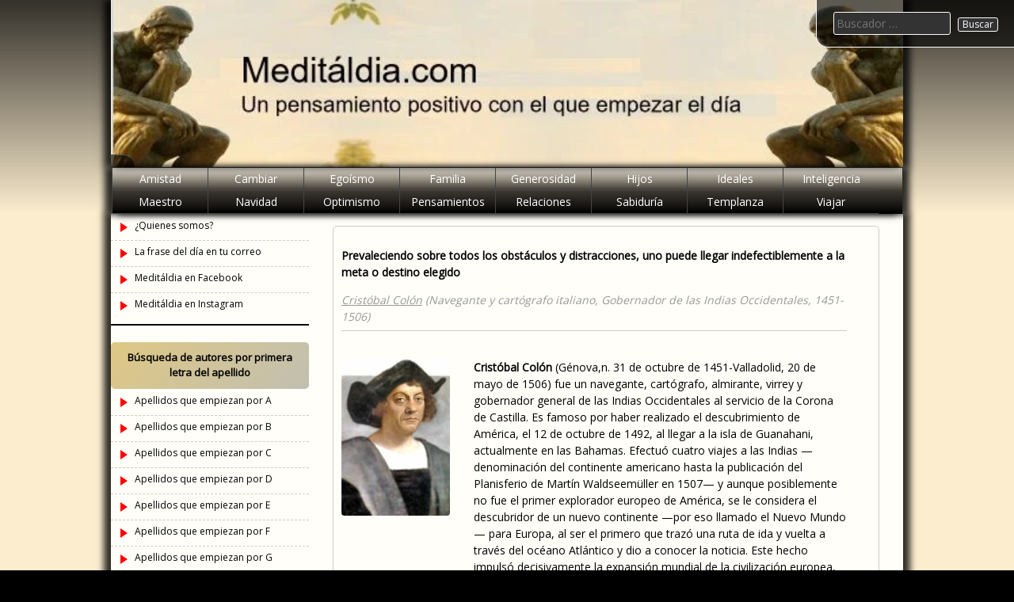

--- FILE ---
content_type: text/html; charset=UTF-8
request_url: https://meditaldia.com/77516-2/
body_size: 19070
content:

<!DOCTYPE html>
<html lang="es">
    <head>
        <meta charset="UTF-8">
        <meta name="viewport" content="width=device-width, initial-scale=1">
        <link rel="profile" href="http://gmpg.org/xfn/11">
        <link rel="pingback" href="https://meditaldia.com/xmlrpc.php">
        <!--[if lt IE 9]>
        <script src="https://meditaldia.com/wp-content/themes/uu-2014/js/html5.js"></script>
        <![endif]-->
        <title>Meditáldia</title>
<meta name='robots' content='max-image-preview:large' />
<link rel='dns-prefetch' href='//fonts.googleapis.com' />
<link rel="alternate" type="application/rss+xml" title="Meditáldia &raquo; Feed" href="https://meditaldia.com/feed/" />
<link rel="alternate" type="application/rss+xml" title="Meditáldia &raquo; Feed de los comentarios" href="https://meditaldia.com/comments/feed/" />
<link rel="alternate" title="oEmbed (JSON)" type="application/json+oembed" href="https://meditaldia.com/wp-json/oembed/1.0/embed?url=https%3A%2F%2Fmeditaldia.com%2F77516-2%2F" />
<link rel="alternate" title="oEmbed (XML)" type="text/xml+oembed" href="https://meditaldia.com/wp-json/oembed/1.0/embed?url=https%3A%2F%2Fmeditaldia.com%2F77516-2%2F&#038;format=xml" />
		<!-- This site uses the Google Analytics by ExactMetrics plugin v8.11.1 - Using Analytics tracking - https://www.exactmetrics.com/ -->
							<script src="//www.googletagmanager.com/gtag/js?id=G-GL0TDR0VM2"  data-cfasync="false" data-wpfc-render="false" type="text/javascript" async></script>
			<script data-cfasync="false" data-wpfc-render="false" type="text/javascript">
				var em_version = '8.11.1';
				var em_track_user = true;
				var em_no_track_reason = '';
								var ExactMetricsDefaultLocations = {"page_location":"https:\/\/meditaldia.com\/77516-2\/"};
								if ( typeof ExactMetricsPrivacyGuardFilter === 'function' ) {
					var ExactMetricsLocations = (typeof ExactMetricsExcludeQuery === 'object') ? ExactMetricsPrivacyGuardFilter( ExactMetricsExcludeQuery ) : ExactMetricsPrivacyGuardFilter( ExactMetricsDefaultLocations );
				} else {
					var ExactMetricsLocations = (typeof ExactMetricsExcludeQuery === 'object') ? ExactMetricsExcludeQuery : ExactMetricsDefaultLocations;
				}

								var disableStrs = [
										'ga-disable-G-GL0TDR0VM2',
									];

				/* Function to detect opted out users */
				function __gtagTrackerIsOptedOut() {
					for (var index = 0; index < disableStrs.length; index++) {
						if (document.cookie.indexOf(disableStrs[index] + '=true') > -1) {
							return true;
						}
					}

					return false;
				}

				/* Disable tracking if the opt-out cookie exists. */
				if (__gtagTrackerIsOptedOut()) {
					for (var index = 0; index < disableStrs.length; index++) {
						window[disableStrs[index]] = true;
					}
				}

				/* Opt-out function */
				function __gtagTrackerOptout() {
					for (var index = 0; index < disableStrs.length; index++) {
						document.cookie = disableStrs[index] + '=true; expires=Thu, 31 Dec 2099 23:59:59 UTC; path=/';
						window[disableStrs[index]] = true;
					}
				}

				if ('undefined' === typeof gaOptout) {
					function gaOptout() {
						__gtagTrackerOptout();
					}
				}
								window.dataLayer = window.dataLayer || [];

				window.ExactMetricsDualTracker = {
					helpers: {},
					trackers: {},
				};
				if (em_track_user) {
					function __gtagDataLayer() {
						dataLayer.push(arguments);
					}

					function __gtagTracker(type, name, parameters) {
						if (!parameters) {
							parameters = {};
						}

						if (parameters.send_to) {
							__gtagDataLayer.apply(null, arguments);
							return;
						}

						if (type === 'event') {
														parameters.send_to = exactmetrics_frontend.v4_id;
							var hookName = name;
							if (typeof parameters['event_category'] !== 'undefined') {
								hookName = parameters['event_category'] + ':' + name;
							}

							if (typeof ExactMetricsDualTracker.trackers[hookName] !== 'undefined') {
								ExactMetricsDualTracker.trackers[hookName](parameters);
							} else {
								__gtagDataLayer('event', name, parameters);
							}
							
						} else {
							__gtagDataLayer.apply(null, arguments);
						}
					}

					__gtagTracker('js', new Date());
					__gtagTracker('set', {
						'developer_id.dNDMyYj': true,
											});
					if ( ExactMetricsLocations.page_location ) {
						__gtagTracker('set', ExactMetricsLocations);
					}
										__gtagTracker('config', 'G-GL0TDR0VM2', {"forceSSL":"true"} );
										window.gtag = __gtagTracker;										(function () {
						/* https://developers.google.com/analytics/devguides/collection/analyticsjs/ */
						/* ga and __gaTracker compatibility shim. */
						var noopfn = function () {
							return null;
						};
						var newtracker = function () {
							return new Tracker();
						};
						var Tracker = function () {
							return null;
						};
						var p = Tracker.prototype;
						p.get = noopfn;
						p.set = noopfn;
						p.send = function () {
							var args = Array.prototype.slice.call(arguments);
							args.unshift('send');
							__gaTracker.apply(null, args);
						};
						var __gaTracker = function () {
							var len = arguments.length;
							if (len === 0) {
								return;
							}
							var f = arguments[len - 1];
							if (typeof f !== 'object' || f === null || typeof f.hitCallback !== 'function') {
								if ('send' === arguments[0]) {
									var hitConverted, hitObject = false, action;
									if ('event' === arguments[1]) {
										if ('undefined' !== typeof arguments[3]) {
											hitObject = {
												'eventAction': arguments[3],
												'eventCategory': arguments[2],
												'eventLabel': arguments[4],
												'value': arguments[5] ? arguments[5] : 1,
											}
										}
									}
									if ('pageview' === arguments[1]) {
										if ('undefined' !== typeof arguments[2]) {
											hitObject = {
												'eventAction': 'page_view',
												'page_path': arguments[2],
											}
										}
									}
									if (typeof arguments[2] === 'object') {
										hitObject = arguments[2];
									}
									if (typeof arguments[5] === 'object') {
										Object.assign(hitObject, arguments[5]);
									}
									if ('undefined' !== typeof arguments[1].hitType) {
										hitObject = arguments[1];
										if ('pageview' === hitObject.hitType) {
											hitObject.eventAction = 'page_view';
										}
									}
									if (hitObject) {
										action = 'timing' === arguments[1].hitType ? 'timing_complete' : hitObject.eventAction;
										hitConverted = mapArgs(hitObject);
										__gtagTracker('event', action, hitConverted);
									}
								}
								return;
							}

							function mapArgs(args) {
								var arg, hit = {};
								var gaMap = {
									'eventCategory': 'event_category',
									'eventAction': 'event_action',
									'eventLabel': 'event_label',
									'eventValue': 'event_value',
									'nonInteraction': 'non_interaction',
									'timingCategory': 'event_category',
									'timingVar': 'name',
									'timingValue': 'value',
									'timingLabel': 'event_label',
									'page': 'page_path',
									'location': 'page_location',
									'title': 'page_title',
									'referrer' : 'page_referrer',
								};
								for (arg in args) {
																		if (!(!args.hasOwnProperty(arg) || !gaMap.hasOwnProperty(arg))) {
										hit[gaMap[arg]] = args[arg];
									} else {
										hit[arg] = args[arg];
									}
								}
								return hit;
							}

							try {
								f.hitCallback();
							} catch (ex) {
							}
						};
						__gaTracker.create = newtracker;
						__gaTracker.getByName = newtracker;
						__gaTracker.getAll = function () {
							return [];
						};
						__gaTracker.remove = noopfn;
						__gaTracker.loaded = true;
						window['__gaTracker'] = __gaTracker;
					})();
									} else {
										console.log("");
					(function () {
						function __gtagTracker() {
							return null;
						}

						window['__gtagTracker'] = __gtagTracker;
						window['gtag'] = __gtagTracker;
					})();
									}
			</script>
							<!-- / Google Analytics by ExactMetrics -->
		<style id='wp-img-auto-sizes-contain-inline-css' type='text/css'>
img:is([sizes=auto i],[sizes^="auto," i]){contain-intrinsic-size:3000px 1500px}
/*# sourceURL=wp-img-auto-sizes-contain-inline-css */
</style>
<style id='wp-emoji-styles-inline-css' type='text/css'>

	img.wp-smiley, img.emoji {
		display: inline !important;
		border: none !important;
		box-shadow: none !important;
		height: 1em !important;
		width: 1em !important;
		margin: 0 0.07em !important;
		vertical-align: -0.1em !important;
		background: none !important;
		padding: 0 !important;
	}
/*# sourceURL=wp-emoji-styles-inline-css */
</style>
<style id='wp-block-library-inline-css' type='text/css'>
:root{--wp-block-synced-color:#7a00df;--wp-block-synced-color--rgb:122,0,223;--wp-bound-block-color:var(--wp-block-synced-color);--wp-editor-canvas-background:#ddd;--wp-admin-theme-color:#007cba;--wp-admin-theme-color--rgb:0,124,186;--wp-admin-theme-color-darker-10:#006ba1;--wp-admin-theme-color-darker-10--rgb:0,107,160.5;--wp-admin-theme-color-darker-20:#005a87;--wp-admin-theme-color-darker-20--rgb:0,90,135;--wp-admin-border-width-focus:2px}@media (min-resolution:192dpi){:root{--wp-admin-border-width-focus:1.5px}}.wp-element-button{cursor:pointer}:root .has-very-light-gray-background-color{background-color:#eee}:root .has-very-dark-gray-background-color{background-color:#313131}:root .has-very-light-gray-color{color:#eee}:root .has-very-dark-gray-color{color:#313131}:root .has-vivid-green-cyan-to-vivid-cyan-blue-gradient-background{background:linear-gradient(135deg,#00d084,#0693e3)}:root .has-purple-crush-gradient-background{background:linear-gradient(135deg,#34e2e4,#4721fb 50%,#ab1dfe)}:root .has-hazy-dawn-gradient-background{background:linear-gradient(135deg,#faaca8,#dad0ec)}:root .has-subdued-olive-gradient-background{background:linear-gradient(135deg,#fafae1,#67a671)}:root .has-atomic-cream-gradient-background{background:linear-gradient(135deg,#fdd79a,#004a59)}:root .has-nightshade-gradient-background{background:linear-gradient(135deg,#330968,#31cdcf)}:root .has-midnight-gradient-background{background:linear-gradient(135deg,#020381,#2874fc)}:root{--wp--preset--font-size--normal:16px;--wp--preset--font-size--huge:42px}.has-regular-font-size{font-size:1em}.has-larger-font-size{font-size:2.625em}.has-normal-font-size{font-size:var(--wp--preset--font-size--normal)}.has-huge-font-size{font-size:var(--wp--preset--font-size--huge)}.has-text-align-center{text-align:center}.has-text-align-left{text-align:left}.has-text-align-right{text-align:right}.has-fit-text{white-space:nowrap!important}#end-resizable-editor-section{display:none}.aligncenter{clear:both}.items-justified-left{justify-content:flex-start}.items-justified-center{justify-content:center}.items-justified-right{justify-content:flex-end}.items-justified-space-between{justify-content:space-between}.screen-reader-text{border:0;clip-path:inset(50%);height:1px;margin:-1px;overflow:hidden;padding:0;position:absolute;width:1px;word-wrap:normal!important}.screen-reader-text:focus{background-color:#ddd;clip-path:none;color:#444;display:block;font-size:1em;height:auto;left:5px;line-height:normal;padding:15px 23px 14px;text-decoration:none;top:5px;width:auto;z-index:100000}html :where(.has-border-color){border-style:solid}html :where([style*=border-top-color]){border-top-style:solid}html :where([style*=border-right-color]){border-right-style:solid}html :where([style*=border-bottom-color]){border-bottom-style:solid}html :where([style*=border-left-color]){border-left-style:solid}html :where([style*=border-width]){border-style:solid}html :where([style*=border-top-width]){border-top-style:solid}html :where([style*=border-right-width]){border-right-style:solid}html :where([style*=border-bottom-width]){border-bottom-style:solid}html :where([style*=border-left-width]){border-left-style:solid}html :where(img[class*=wp-image-]){height:auto;max-width:100%}:where(figure){margin:0 0 1em}html :where(.is-position-sticky){--wp-admin--admin-bar--position-offset:var(--wp-admin--admin-bar--height,0px)}@media screen and (max-width:600px){html :where(.is-position-sticky){--wp-admin--admin-bar--position-offset:0px}}

/*# sourceURL=wp-block-library-inline-css */
</style><style id='wp-block-button-inline-css' type='text/css'>
.wp-block-button__link{align-content:center;box-sizing:border-box;cursor:pointer;display:inline-block;height:100%;text-align:center;word-break:break-word}.wp-block-button__link.aligncenter{text-align:center}.wp-block-button__link.alignright{text-align:right}:where(.wp-block-button__link){border-radius:9999px;box-shadow:none;padding:calc(.667em + 2px) calc(1.333em + 2px);text-decoration:none}.wp-block-button[style*=text-decoration] .wp-block-button__link{text-decoration:inherit}.wp-block-buttons>.wp-block-button.has-custom-width{max-width:none}.wp-block-buttons>.wp-block-button.has-custom-width .wp-block-button__link{width:100%}.wp-block-buttons>.wp-block-button.has-custom-font-size .wp-block-button__link{font-size:inherit}.wp-block-buttons>.wp-block-button.wp-block-button__width-25{width:calc(25% - var(--wp--style--block-gap, .5em)*.75)}.wp-block-buttons>.wp-block-button.wp-block-button__width-50{width:calc(50% - var(--wp--style--block-gap, .5em)*.5)}.wp-block-buttons>.wp-block-button.wp-block-button__width-75{width:calc(75% - var(--wp--style--block-gap, .5em)*.25)}.wp-block-buttons>.wp-block-button.wp-block-button__width-100{flex-basis:100%;width:100%}.wp-block-buttons.is-vertical>.wp-block-button.wp-block-button__width-25{width:25%}.wp-block-buttons.is-vertical>.wp-block-button.wp-block-button__width-50{width:50%}.wp-block-buttons.is-vertical>.wp-block-button.wp-block-button__width-75{width:75%}.wp-block-button.is-style-squared,.wp-block-button__link.wp-block-button.is-style-squared{border-radius:0}.wp-block-button.no-border-radius,.wp-block-button__link.no-border-radius{border-radius:0!important}:root :where(.wp-block-button .wp-block-button__link.is-style-outline),:root :where(.wp-block-button.is-style-outline>.wp-block-button__link){border:2px solid;padding:.667em 1.333em}:root :where(.wp-block-button .wp-block-button__link.is-style-outline:not(.has-text-color)),:root :where(.wp-block-button.is-style-outline>.wp-block-button__link:not(.has-text-color)){color:currentColor}:root :where(.wp-block-button .wp-block-button__link.is-style-outline:not(.has-background)),:root :where(.wp-block-button.is-style-outline>.wp-block-button__link:not(.has-background)){background-color:initial;background-image:none}
/*# sourceURL=https://meditaldia.com/wp-includes/blocks/button/style.min.css */
</style>
<style id='wp-block-buttons-inline-css' type='text/css'>
.wp-block-buttons{box-sizing:border-box}.wp-block-buttons.is-vertical{flex-direction:column}.wp-block-buttons.is-vertical>.wp-block-button:last-child{margin-bottom:0}.wp-block-buttons>.wp-block-button{display:inline-block;margin:0}.wp-block-buttons.is-content-justification-left{justify-content:flex-start}.wp-block-buttons.is-content-justification-left.is-vertical{align-items:flex-start}.wp-block-buttons.is-content-justification-center{justify-content:center}.wp-block-buttons.is-content-justification-center.is-vertical{align-items:center}.wp-block-buttons.is-content-justification-right{justify-content:flex-end}.wp-block-buttons.is-content-justification-right.is-vertical{align-items:flex-end}.wp-block-buttons.is-content-justification-space-between{justify-content:space-between}.wp-block-buttons.aligncenter{text-align:center}.wp-block-buttons:not(.is-content-justification-space-between,.is-content-justification-right,.is-content-justification-left,.is-content-justification-center) .wp-block-button.aligncenter{margin-left:auto;margin-right:auto;width:100%}.wp-block-buttons[style*=text-decoration] .wp-block-button,.wp-block-buttons[style*=text-decoration] .wp-block-button__link{text-decoration:inherit}.wp-block-buttons.has-custom-font-size .wp-block-button__link{font-size:inherit}.wp-block-buttons .wp-block-button__link{width:100%}.wp-block-button.aligncenter{text-align:center}
/*# sourceURL=https://meditaldia.com/wp-includes/blocks/buttons/style.min.css */
</style>
<style id='wp-block-columns-inline-css' type='text/css'>
.wp-block-columns{box-sizing:border-box;display:flex;flex-wrap:wrap!important}@media (min-width:782px){.wp-block-columns{flex-wrap:nowrap!important}}.wp-block-columns{align-items:normal!important}.wp-block-columns.are-vertically-aligned-top{align-items:flex-start}.wp-block-columns.are-vertically-aligned-center{align-items:center}.wp-block-columns.are-vertically-aligned-bottom{align-items:flex-end}@media (max-width:781px){.wp-block-columns:not(.is-not-stacked-on-mobile)>.wp-block-column{flex-basis:100%!important}}@media (min-width:782px){.wp-block-columns:not(.is-not-stacked-on-mobile)>.wp-block-column{flex-basis:0;flex-grow:1}.wp-block-columns:not(.is-not-stacked-on-mobile)>.wp-block-column[style*=flex-basis]{flex-grow:0}}.wp-block-columns.is-not-stacked-on-mobile{flex-wrap:nowrap!important}.wp-block-columns.is-not-stacked-on-mobile>.wp-block-column{flex-basis:0;flex-grow:1}.wp-block-columns.is-not-stacked-on-mobile>.wp-block-column[style*=flex-basis]{flex-grow:0}:where(.wp-block-columns){margin-bottom:1.75em}:where(.wp-block-columns.has-background){padding:1.25em 2.375em}.wp-block-column{flex-grow:1;min-width:0;overflow-wrap:break-word;word-break:break-word}.wp-block-column.is-vertically-aligned-top{align-self:flex-start}.wp-block-column.is-vertically-aligned-center{align-self:center}.wp-block-column.is-vertically-aligned-bottom{align-self:flex-end}.wp-block-column.is-vertically-aligned-stretch{align-self:stretch}.wp-block-column.is-vertically-aligned-bottom,.wp-block-column.is-vertically-aligned-center,.wp-block-column.is-vertically-aligned-top{width:100%}
/*# sourceURL=https://meditaldia.com/wp-includes/blocks/columns/style.min.css */
</style>
<style id='wp-block-paragraph-inline-css' type='text/css'>
.is-small-text{font-size:.875em}.is-regular-text{font-size:1em}.is-large-text{font-size:2.25em}.is-larger-text{font-size:3em}.has-drop-cap:not(:focus):first-letter{float:left;font-size:8.4em;font-style:normal;font-weight:100;line-height:.68;margin:.05em .1em 0 0;text-transform:uppercase}body.rtl .has-drop-cap:not(:focus):first-letter{float:none;margin-left:.1em}p.has-drop-cap.has-background{overflow:hidden}:root :where(p.has-background){padding:1.25em 2.375em}:where(p.has-text-color:not(.has-link-color)) a{color:inherit}p.has-text-align-left[style*="writing-mode:vertical-lr"],p.has-text-align-right[style*="writing-mode:vertical-rl"]{rotate:180deg}
/*# sourceURL=https://meditaldia.com/wp-includes/blocks/paragraph/style.min.css */
</style>
<style id='wp-block-separator-inline-css' type='text/css'>
@charset "UTF-8";.wp-block-separator{border:none;border-top:2px solid}:root :where(.wp-block-separator.is-style-dots){height:auto;line-height:1;text-align:center}:root :where(.wp-block-separator.is-style-dots):before{color:currentColor;content:"···";font-family:serif;font-size:1.5em;letter-spacing:2em;padding-left:2em}.wp-block-separator.is-style-dots{background:none!important;border:none!important}
/*# sourceURL=https://meditaldia.com/wp-includes/blocks/separator/style.min.css */
</style>
<style id='global-styles-inline-css' type='text/css'>
:root{--wp--preset--aspect-ratio--square: 1;--wp--preset--aspect-ratio--4-3: 4/3;--wp--preset--aspect-ratio--3-4: 3/4;--wp--preset--aspect-ratio--3-2: 3/2;--wp--preset--aspect-ratio--2-3: 2/3;--wp--preset--aspect-ratio--16-9: 16/9;--wp--preset--aspect-ratio--9-16: 9/16;--wp--preset--color--black: #000000;--wp--preset--color--cyan-bluish-gray: #abb8c3;--wp--preset--color--white: #ffffff;--wp--preset--color--pale-pink: #f78da7;--wp--preset--color--vivid-red: #cf2e2e;--wp--preset--color--luminous-vivid-orange: #ff6900;--wp--preset--color--luminous-vivid-amber: #fcb900;--wp--preset--color--light-green-cyan: #7bdcb5;--wp--preset--color--vivid-green-cyan: #00d084;--wp--preset--color--pale-cyan-blue: #8ed1fc;--wp--preset--color--vivid-cyan-blue: #0693e3;--wp--preset--color--vivid-purple: #9b51e0;--wp--preset--gradient--vivid-cyan-blue-to-vivid-purple: linear-gradient(135deg,rgb(6,147,227) 0%,rgb(155,81,224) 100%);--wp--preset--gradient--light-green-cyan-to-vivid-green-cyan: linear-gradient(135deg,rgb(122,220,180) 0%,rgb(0,208,130) 100%);--wp--preset--gradient--luminous-vivid-amber-to-luminous-vivid-orange: linear-gradient(135deg,rgb(252,185,0) 0%,rgb(255,105,0) 100%);--wp--preset--gradient--luminous-vivid-orange-to-vivid-red: linear-gradient(135deg,rgb(255,105,0) 0%,rgb(207,46,46) 100%);--wp--preset--gradient--very-light-gray-to-cyan-bluish-gray: linear-gradient(135deg,rgb(238,238,238) 0%,rgb(169,184,195) 100%);--wp--preset--gradient--cool-to-warm-spectrum: linear-gradient(135deg,rgb(74,234,220) 0%,rgb(151,120,209) 20%,rgb(207,42,186) 40%,rgb(238,44,130) 60%,rgb(251,105,98) 80%,rgb(254,248,76) 100%);--wp--preset--gradient--blush-light-purple: linear-gradient(135deg,rgb(255,206,236) 0%,rgb(152,150,240) 100%);--wp--preset--gradient--blush-bordeaux: linear-gradient(135deg,rgb(254,205,165) 0%,rgb(254,45,45) 50%,rgb(107,0,62) 100%);--wp--preset--gradient--luminous-dusk: linear-gradient(135deg,rgb(255,203,112) 0%,rgb(199,81,192) 50%,rgb(65,88,208) 100%);--wp--preset--gradient--pale-ocean: linear-gradient(135deg,rgb(255,245,203) 0%,rgb(182,227,212) 50%,rgb(51,167,181) 100%);--wp--preset--gradient--electric-grass: linear-gradient(135deg,rgb(202,248,128) 0%,rgb(113,206,126) 100%);--wp--preset--gradient--midnight: linear-gradient(135deg,rgb(2,3,129) 0%,rgb(40,116,252) 100%);--wp--preset--font-size--small: 13px;--wp--preset--font-size--medium: 20px;--wp--preset--font-size--large: 36px;--wp--preset--font-size--x-large: 42px;--wp--preset--spacing--20: 0.44rem;--wp--preset--spacing--30: 0.67rem;--wp--preset--spacing--40: 1rem;--wp--preset--spacing--50: 1.5rem;--wp--preset--spacing--60: 2.25rem;--wp--preset--spacing--70: 3.38rem;--wp--preset--spacing--80: 5.06rem;--wp--preset--shadow--natural: 6px 6px 9px rgba(0, 0, 0, 0.2);--wp--preset--shadow--deep: 12px 12px 50px rgba(0, 0, 0, 0.4);--wp--preset--shadow--sharp: 6px 6px 0px rgba(0, 0, 0, 0.2);--wp--preset--shadow--outlined: 6px 6px 0px -3px rgb(255, 255, 255), 6px 6px rgb(0, 0, 0);--wp--preset--shadow--crisp: 6px 6px 0px rgb(0, 0, 0);}:where(.is-layout-flex){gap: 0.5em;}:where(.is-layout-grid){gap: 0.5em;}body .is-layout-flex{display: flex;}.is-layout-flex{flex-wrap: wrap;align-items: center;}.is-layout-flex > :is(*, div){margin: 0;}body .is-layout-grid{display: grid;}.is-layout-grid > :is(*, div){margin: 0;}:where(.wp-block-columns.is-layout-flex){gap: 2em;}:where(.wp-block-columns.is-layout-grid){gap: 2em;}:where(.wp-block-post-template.is-layout-flex){gap: 1.25em;}:where(.wp-block-post-template.is-layout-grid){gap: 1.25em;}.has-black-color{color: var(--wp--preset--color--black) !important;}.has-cyan-bluish-gray-color{color: var(--wp--preset--color--cyan-bluish-gray) !important;}.has-white-color{color: var(--wp--preset--color--white) !important;}.has-pale-pink-color{color: var(--wp--preset--color--pale-pink) !important;}.has-vivid-red-color{color: var(--wp--preset--color--vivid-red) !important;}.has-luminous-vivid-orange-color{color: var(--wp--preset--color--luminous-vivid-orange) !important;}.has-luminous-vivid-amber-color{color: var(--wp--preset--color--luminous-vivid-amber) !important;}.has-light-green-cyan-color{color: var(--wp--preset--color--light-green-cyan) !important;}.has-vivid-green-cyan-color{color: var(--wp--preset--color--vivid-green-cyan) !important;}.has-pale-cyan-blue-color{color: var(--wp--preset--color--pale-cyan-blue) !important;}.has-vivid-cyan-blue-color{color: var(--wp--preset--color--vivid-cyan-blue) !important;}.has-vivid-purple-color{color: var(--wp--preset--color--vivid-purple) !important;}.has-black-background-color{background-color: var(--wp--preset--color--black) !important;}.has-cyan-bluish-gray-background-color{background-color: var(--wp--preset--color--cyan-bluish-gray) !important;}.has-white-background-color{background-color: var(--wp--preset--color--white) !important;}.has-pale-pink-background-color{background-color: var(--wp--preset--color--pale-pink) !important;}.has-vivid-red-background-color{background-color: var(--wp--preset--color--vivid-red) !important;}.has-luminous-vivid-orange-background-color{background-color: var(--wp--preset--color--luminous-vivid-orange) !important;}.has-luminous-vivid-amber-background-color{background-color: var(--wp--preset--color--luminous-vivid-amber) !important;}.has-light-green-cyan-background-color{background-color: var(--wp--preset--color--light-green-cyan) !important;}.has-vivid-green-cyan-background-color{background-color: var(--wp--preset--color--vivid-green-cyan) !important;}.has-pale-cyan-blue-background-color{background-color: var(--wp--preset--color--pale-cyan-blue) !important;}.has-vivid-cyan-blue-background-color{background-color: var(--wp--preset--color--vivid-cyan-blue) !important;}.has-vivid-purple-background-color{background-color: var(--wp--preset--color--vivid-purple) !important;}.has-black-border-color{border-color: var(--wp--preset--color--black) !important;}.has-cyan-bluish-gray-border-color{border-color: var(--wp--preset--color--cyan-bluish-gray) !important;}.has-white-border-color{border-color: var(--wp--preset--color--white) !important;}.has-pale-pink-border-color{border-color: var(--wp--preset--color--pale-pink) !important;}.has-vivid-red-border-color{border-color: var(--wp--preset--color--vivid-red) !important;}.has-luminous-vivid-orange-border-color{border-color: var(--wp--preset--color--luminous-vivid-orange) !important;}.has-luminous-vivid-amber-border-color{border-color: var(--wp--preset--color--luminous-vivid-amber) !important;}.has-light-green-cyan-border-color{border-color: var(--wp--preset--color--light-green-cyan) !important;}.has-vivid-green-cyan-border-color{border-color: var(--wp--preset--color--vivid-green-cyan) !important;}.has-pale-cyan-blue-border-color{border-color: var(--wp--preset--color--pale-cyan-blue) !important;}.has-vivid-cyan-blue-border-color{border-color: var(--wp--preset--color--vivid-cyan-blue) !important;}.has-vivid-purple-border-color{border-color: var(--wp--preset--color--vivid-purple) !important;}.has-vivid-cyan-blue-to-vivid-purple-gradient-background{background: var(--wp--preset--gradient--vivid-cyan-blue-to-vivid-purple) !important;}.has-light-green-cyan-to-vivid-green-cyan-gradient-background{background: var(--wp--preset--gradient--light-green-cyan-to-vivid-green-cyan) !important;}.has-luminous-vivid-amber-to-luminous-vivid-orange-gradient-background{background: var(--wp--preset--gradient--luminous-vivid-amber-to-luminous-vivid-orange) !important;}.has-luminous-vivid-orange-to-vivid-red-gradient-background{background: var(--wp--preset--gradient--luminous-vivid-orange-to-vivid-red) !important;}.has-very-light-gray-to-cyan-bluish-gray-gradient-background{background: var(--wp--preset--gradient--very-light-gray-to-cyan-bluish-gray) !important;}.has-cool-to-warm-spectrum-gradient-background{background: var(--wp--preset--gradient--cool-to-warm-spectrum) !important;}.has-blush-light-purple-gradient-background{background: var(--wp--preset--gradient--blush-light-purple) !important;}.has-blush-bordeaux-gradient-background{background: var(--wp--preset--gradient--blush-bordeaux) !important;}.has-luminous-dusk-gradient-background{background: var(--wp--preset--gradient--luminous-dusk) !important;}.has-pale-ocean-gradient-background{background: var(--wp--preset--gradient--pale-ocean) !important;}.has-electric-grass-gradient-background{background: var(--wp--preset--gradient--electric-grass) !important;}.has-midnight-gradient-background{background: var(--wp--preset--gradient--midnight) !important;}.has-small-font-size{font-size: var(--wp--preset--font-size--small) !important;}.has-medium-font-size{font-size: var(--wp--preset--font-size--medium) !important;}.has-large-font-size{font-size: var(--wp--preset--font-size--large) !important;}.has-x-large-font-size{font-size: var(--wp--preset--font-size--x-large) !important;}
:where(.wp-block-columns.is-layout-flex){gap: 2em;}:where(.wp-block-columns.is-layout-grid){gap: 2em;}
/*# sourceURL=global-styles-inline-css */
</style>
<style id='core-block-supports-inline-css' type='text/css'>
.wp-container-core-buttons-is-layout-16018d1d{justify-content:center;}.wp-container-core-columns-is-layout-9d6595d7{flex-wrap:nowrap;}
/*# sourceURL=core-block-supports-inline-css */
</style>

<style id='classic-theme-styles-inline-css' type='text/css'>
/*! This file is auto-generated */
.wp-block-button__link{color:#fff;background-color:#32373c;border-radius:9999px;box-shadow:none;text-decoration:none;padding:calc(.667em + 2px) calc(1.333em + 2px);font-size:1.125em}.wp-block-file__button{background:#32373c;color:#fff;text-decoration:none}
/*# sourceURL=/wp-includes/css/classic-themes.min.css */
</style>
<link rel='stylesheet' id='uu2014-google-fonts-style-css' href='//fonts.googleapis.com/css?family=Open+Sans' type='text/css' media='all' />
<link rel='stylesheet' id='dashicons-css' href='https://meditaldia.com/wp-includes/css/dashicons.min.css?ver=6.9' type='text/css' media='all' />
<link rel='stylesheet' id='uu2014-style-css' href='https://meditaldia.com/wp-content/themes/uu-2014/style.css?ver=20150115' type='text/css' media='all' />
<link rel='stylesheet' id='js_composer_front-css' href='https://meditaldia.com/wp-content/plugins/js_composer/assets/css/js_composer.min.css?ver=8.7.2' type='text/css' media='all' />
<script type="text/javascript" src="https://meditaldia.com/wp-content/plugins/google-analytics-dashboard-for-wp/assets/js/frontend-gtag.min.js?ver=8.11.1" id="exactmetrics-frontend-script-js" async="async" data-wp-strategy="async"></script>
<script data-cfasync="false" data-wpfc-render="false" type="text/javascript" id='exactmetrics-frontend-script-js-extra'>/* <![CDATA[ */
var exactmetrics_frontend = {"js_events_tracking":"true","download_extensions":"zip,mp3,mpeg,pdf,docx,pptx,xlsx,rar","inbound_paths":"[{\"path\":\"\\\/go\\\/\",\"label\":\"affiliate\"},{\"path\":\"\\\/recommend\\\/\",\"label\":\"affiliate\"}]","home_url":"https:\/\/meditaldia.com","hash_tracking":"false","v4_id":"G-GL0TDR0VM2"};/* ]]> */
</script>
<script type="text/javascript" src="https://meditaldia.com/wp-includes/js/dist/hooks.min.js?ver=dd5603f07f9220ed27f1" id="wp-hooks-js"></script>
<script type="text/javascript" id="say-what-js-js-extra">
/* <![CDATA[ */
var say_what_data = {"replacements":{"uu2014|Categoria|":"Autor","uu2014|Categorias|":"Autores"}};
//# sourceURL=say-what-js-js-extra
/* ]]> */
</script>
<script type="text/javascript" src="https://meditaldia.com/wp-content/plugins/say-what/assets/build/frontend.js?ver=fd31684c45e4d85aeb4e" id="say-what-js-js"></script>
<script type="text/javascript" src="https://meditaldia.com/wp-includes/js/jquery/jquery.min.js?ver=3.7.1" id="jquery-core-js"></script>
<script type="text/javascript" src="https://meditaldia.com/wp-includes/js/jquery/jquery-migrate.min.js?ver=3.4.1" id="jquery-migrate-js"></script>
<script></script><link rel="https://api.w.org/" href="https://meditaldia.com/wp-json/" /><link rel="alternate" title="JSON" type="application/json" href="https://meditaldia.com/wp-json/wp/v2/posts/77516" /><link rel="EditURI" type="application/rsd+xml" title="RSD" href="https://meditaldia.com/xmlrpc.php?rsd" />
<meta name="generator" content="WordPress 6.9" />
<link rel="canonical" href="https://meditaldia.com/77516-2/" />
<link rel='shortlink' href='https://meditaldia.com/?p=77516' />
<style type="text/css" id="uu2014_customize_css">
	body, button, input, select, textarea, p { font-size: 14px; font-size: 1.4rem; }
	.site-title a { font-size: 30px; font-size: 3.0rem; }
	.site-description { font-size: 16px; font-size: 1.6rem; }
	div.main-nav-menu { font-size: 14px; font-size: 1.4rem; }
	h1 { font-size: 25px; font-size: 2.5rem; }
	h2 { font-size: 20px; font-size: 2.0rem; }
	h3 { font-size: 18px; font-size: 1.8rem; }
	h4 { font-size: 17px; font-size: 1.7rem; }
	h5 { font-size: 16px; font-size: 1.6rem; }
	h6 { font-size: 15px; font-size: 1.5rem; }
	.widget-area h1 { font-size: 14px; font-size: 1.4rem; }
	.widget-area ul a { font-size: 12px; font-size: 1.2rem; }
	.footer-widget-area h1 { font-size: 14px; font-size: 1.4rem; }
	.site-footer { font-size: 14px; font-size: 1.4rem; }
	.footer-widget-area ul ul a, .footer-widget-area ul ul a:link, .footer-widget-area ul ul a:visited { font-size: 14px; font-size: 1.4rem; }
	.header-widget-area h1 { font-size: 14px; font-size: 1.4rem; }
	.header-widget-area ul ul a { font-size: 14px; font-size: 1.4rem; }
	.site .FA_overall_container_classic .FA_featured_articles .FA_article .FA_wrap h2 a, .site .fa_slider_simple.default .fa_slide_content h2 a { font-size: 20px; font-size: 2.0rem; }
	.site .FA_overall_container_classic .FA_featured_articles .FA_article .FA_wrap p, .site .fa_slider_simple.default .fa_slide_content p { font-size: 15px; font-size: 1.5rem; }
@media screen and (max-width: 782px) {
	body, button, input, select, textarea, p { font-size: 14px; font-size: 1.4rem; }
	.site-title a { font-size: 20px; font-size: 2.0rem; }
	.site-description { font-size: 15px; font-size: 1.5rem; }
	div.main-nav-menu { font-size: 15px; font-size: 1.5rem; }
	h1 { font-size: 20px; font-size: 2.0rem; }
	h2 { font-size: 19px; font-size: 1.9rem; }
	h3 { font-size: 18px; font-size: 1.8rem; }
	h4 { font-size: 17px; font-size: 1.7rem; }
	h5 { font-size: 16px; font-size: 1.6rem; }
	h6 { font-size: 15px; font-size: 1.5rem; }
	.widget-area h1 { font-size: 15px; font-size: 1.5rem; }
	.widget-area ul a { font-size: 14px; font-size: 1.4rem; }
	.footer-widget-area h1 { font-size: 14px; font-size: 1.4rem; }
	.site-footer { font-size: 14px; font-size: 1.4rem; }
	.footer-widget-area ul ul a, .footer-widget-area ul ul a:link, .footer-widget-area ul ul a:visited { font-size: 14px; font-size: 1.4rem; }
	.header-widget-area h1 { font-size: 18px; font-size: 1.8rem; }
	.header-widget-area ul ul a { font-size: 14px; font-size: 1.4rem; }
	.site .FA_overall_container_classic .FA_featured_articles .FA_article .FA_wrap h2 a, .site .fa_slider_simple.default .fa_slide_content h2 a { font-size: 16px; font-size: 1.6rem; }
	.site .FA_overall_container_classic .FA_featured_articles .FA_article .FA_wrap p, .site .fa_slider_simple.default .fa_slide_content p { font-size: 12px; font-size: 1.2rem; }
}
div.main-nav-menu { max-width: 1000px; }
div.site-branding { max-width: 1000px; }
div.site-content { max-width: 1000px; }
div.footer-widget-area { max-width: 1000px; }
.header-widget-area { max-width: 1000px; }
#site-title-image { display: none; }
.site-title { padding: 0; }
.site-description { padding: 0; }
.site-footer { background-image: none; }
.byline { display: none !important; }
.posted-on { display: none !important; }
.post-format { display: none !important; }
.cat-links { display: none !important; }
.tags-links { display: none !important; }
@media print {
	.site-branding:before {
		content: url(https://chart.googleapis.com/chart?cht=qr&chs=150x150&chl=http://https://meditaldia.com/77516-2/&choe=UTF-8);
		position: absolute;
		z-index: 9999;
		top: 0;
		right: 0;
		width: 150px;
		margin: 0;
   }
}
</style>
<meta name="generator" content="Powered by WPBakery Page Builder - drag and drop page builder for WordPress."/>
        <style type="text/css">
                        .site-title,
                .site-description {
                    position: absolute;
                    clip: rect(1px, 1px, 1px, 1px);
                }
                    </style>
        <style type="text/css" id="custom-background-css">
body.custom-background { background-color: #fcedcf; }
</style>
	<link rel="icon" href="https://meditaldia.com/wp-content/uploads/2024/05/favicon.png" sizes="32x32" />
<link rel="icon" href="https://meditaldia.com/wp-content/uploads/2024/05/favicon.png" sizes="192x192" />
<link rel="apple-touch-icon" href="https://meditaldia.com/wp-content/uploads/2024/05/favicon.png" />
<meta name="msapplication-TileImage" content="https://meditaldia.com/wp-content/uploads/2024/05/favicon.png" />
		<style type="text/css" id="wp-custom-css">
			.entry-date.published {
display: none;
}
.byline, .updated:not(.published) {
display: inline;
}
.byline, .updated:not(.published):before {
content: "Actualizado: ";
}		</style>
		<noscript><style> .wpb_animate_when_almost_visible { opacity: 1; }</style></noscript>    <link rel='stylesheet' id='vc_animate-css-css' href='https://meditaldia.com/wp-content/plugins/js_composer/assets/lib/vendor/dist/animate.css/animate.min.css?ver=8.7.2' type='text/css' media='all' />
</head>

    <body class="wp-singular post-template-default single single-post postid-77516 single-format-quote custom-background wp-theme-uu-2014 wpb-js-composer js-comp-ver-8.7.2 vc_responsive">
        <div id="page" class="hfeed site">
            <a class="skip-link screen-reader-text" href="#content">Skip to content</a>

            <header id="masthead" class="site-header" role="banner">
                <div class="site-branding">
					<div id="header-widget-area" class="header-widget-area widget-area">
												<img src="https://meditaldia.com/wp-content/uploads/2025/06/cropped-Imagen-cabecera-junio-2025.jpg" width="100%" alt="">
										</div>
                    <div class="site-title-description">
						<img id="site-title-image" alt="" src="https://meditaldia.com/wp-content/themes/uu-2014/images/chalice.png">
                        <h1 class="site-title"><a href="https://meditaldia.com/" title="Meditáldia" rel="home">Meditáldia</a></h1>
                                                    <h2 class="site-description">Frases célebres con un sentido positivo ordenadas por autores y temas</h2>
                                            </div>
                </div>
                <div class="main-nav-menu">
                    <nav id="site-navigation" class="navigation site-navigation main-navigation" role="navigation">
                        <button class="menu-toggle">Primary Menu</button>
                        <div class="menu-temas-container"><ul id="menu-temas" class="nav-menu"><li id="menu-item-139" class="menu-item menu-item-type-taxonomy menu-item-object-post_tag menu-item-has-children menu-item-139"><a href="https://meditaldia.com/tag/amistad/">Amistad<span class="double-tap"></span></a>
<ul class="sub-menu">
	<li id="menu-item-509" class="menu-item menu-item-type-taxonomy menu-item-object-post_tag menu-item-509"><a href="https://meditaldia.com/tag/abrazos/">Abrazos<span class="double-tap"></span></a></li>
	<li id="menu-item-511" class="menu-item menu-item-type-taxonomy menu-item-object-post_tag menu-item-511"><a href="https://meditaldia.com/tag/alegria/">Alegría<span class="double-tap"></span></a></li>
	<li id="menu-item-512" class="menu-item menu-item-type-taxonomy menu-item-object-post_tag menu-item-512"><a href="https://meditaldia.com/tag/amabilidad/">Amabilidad<span class="double-tap"></span></a></li>
	<li id="menu-item-513" class="menu-item menu-item-type-taxonomy menu-item-object-post_tag menu-item-513"><a href="https://meditaldia.com/tag/amistad/">Amistad<span class="double-tap"></span></a></li>
	<li id="menu-item-140" class="menu-item menu-item-type-taxonomy menu-item-object-post_tag menu-item-140"><a href="https://meditaldia.com/tag/amor/">Amor<span class="double-tap"></span></a></li>
	<li id="menu-item-141" class="menu-item menu-item-type-taxonomy menu-item-object-post_tag menu-item-141"><a href="https://meditaldia.com/tag/aprender/">Aprender<span class="double-tap"></span></a></li>
	<li id="menu-item-142" class="menu-item menu-item-type-taxonomy menu-item-object-post_tag menu-item-142"><a href="https://meditaldia.com/tag/avaricia/">Avaricia<span class="double-tap"></span></a></li>
</ul>
</li>
<li id="menu-item-515" class="menu-item menu-item-type-taxonomy menu-item-object-post_tag menu-item-has-children menu-item-515"><a href="https://meditaldia.com/tag/cambiar/">Cambiar<span class="double-tap"></span></a>
<ul class="sub-menu">
	<li id="menu-item-145" class="menu-item menu-item-type-taxonomy menu-item-object-post_tag menu-item-has-children menu-item-145"><a href="https://meditaldia.com/tag/caminar/">Caminar<span class="double-tap"></span></a>
	<ul class="sub-menu">
		<li id="menu-item-146" class="menu-item menu-item-type-taxonomy menu-item-object-post_tag menu-item-146"><a href="https://meditaldia.com/tag/circunstancias/">Circunstancias<span class="double-tap"></span></a></li>
		<li id="menu-item-147" class="menu-item menu-item-type-taxonomy menu-item-object-post_tag menu-item-147"><a href="https://meditaldia.com/tag/comenzar/">Comenzar<span class="double-tap"></span></a></li>
		<li id="menu-item-517" class="menu-item menu-item-type-taxonomy menu-item-object-post_tag menu-item-517"><a href="https://meditaldia.com/tag/conocimiento/">Conocimiento<span class="double-tap"></span></a></li>
		<li id="menu-item-148" class="menu-item menu-item-type-taxonomy menu-item-object-post_tag menu-item-148"><a href="https://meditaldia.com/tag/conocimiento-personal/">Conocimiento personal<span class="double-tap"></span></a></li>
		<li id="menu-item-518" class="menu-item menu-item-type-taxonomy menu-item-object-post_tag menu-item-518"><a href="https://meditaldia.com/tag/constancia/">Constancia<span class="double-tap"></span></a></li>
		<li id="menu-item-149" class="menu-item menu-item-type-taxonomy menu-item-object-post_tag menu-item-149"><a href="https://meditaldia.com/tag/corazon/">Corazón<span class="double-tap"></span></a></li>
		<li id="menu-item-150" class="menu-item menu-item-type-taxonomy menu-item-object-post_tag menu-item-150"><a href="https://meditaldia.com/tag/corregir/">Corregir<span class="double-tap"></span></a></li>
		<li id="menu-item-519" class="menu-item menu-item-type-taxonomy menu-item-object-post_tag menu-item-519"><a href="https://meditaldia.com/tag/cosas-pequenas/">Cosas pequeñas<span class="double-tap"></span></a></li>
		<li id="menu-item-151" class="menu-item menu-item-type-taxonomy menu-item-object-post_tag menu-item-151"><a href="https://meditaldia.com/tag/crecimiento-personal/">Crecimiento personal<span class="double-tap"></span></a></li>
		<li id="menu-item-520" class="menu-item menu-item-type-taxonomy menu-item-object-post_tag menu-item-520"><a href="https://meditaldia.com/tag/creer/">Creer<span class="double-tap"></span></a></li>
		<li id="menu-item-521" class="menu-item menu-item-type-taxonomy menu-item-object-post_tag menu-item-521"><a href="https://meditaldia.com/tag/crisis/">Crisis<span class="double-tap"></span></a></li>
		<li id="menu-item-522" class="menu-item menu-item-type-taxonomy menu-item-object-post_tag menu-item-522"><a href="https://meditaldia.com/tag/curiosidad/">Curiosidad<span class="double-tap"></span></a></li>
	</ul>
</li>
	<li id="menu-item-523" class="menu-item menu-item-type-taxonomy menu-item-object-post_tag menu-item-has-children menu-item-523"><a href="https://meditaldia.com/tag/descanso/">Descanso<span class="double-tap"></span></a>
	<ul class="sub-menu">
		<li id="menu-item-524" class="menu-item menu-item-type-taxonomy menu-item-object-post_tag menu-item-524"><a href="https://meditaldia.com/tag/despedidas/">Despedidas<span class="double-tap"></span></a></li>
		<li id="menu-item-525" class="menu-item menu-item-type-taxonomy menu-item-object-post_tag menu-item-525"><a href="https://meditaldia.com/tag/destino/">Destino<span class="double-tap"></span></a></li>
		<li id="menu-item-526" class="menu-item menu-item-type-taxonomy menu-item-object-post_tag menu-item-526"><a href="https://meditaldia.com/tag/dificultades/">Dificultades<span class="double-tap"></span></a></li>
		<li id="menu-item-527" class="menu-item menu-item-type-taxonomy menu-item-object-post_tag menu-item-527"><a href="https://meditaldia.com/tag/dinero/">Dinero<span class="double-tap"></span></a></li>
		<li id="menu-item-528" class="menu-item menu-item-type-taxonomy menu-item-object-post_tag menu-item-528"><a href="https://meditaldia.com/tag/dolor/">Dolor<span class="double-tap"></span></a></li>
	</ul>
</li>
</ul>
</li>
<li id="menu-item-529" class="menu-item menu-item-type-taxonomy menu-item-object-post_tag menu-item-has-children menu-item-529"><a href="https://meditaldia.com/tag/egoismo/">Egoísmo<span class="double-tap"></span></a>
<ul class="sub-menu">
	<li id="menu-item-530" class="menu-item menu-item-type-taxonomy menu-item-object-post_tag menu-item-530"><a href="https://meditaldia.com/tag/empezar/">Empezar<span class="double-tap"></span></a></li>
	<li id="menu-item-152" class="menu-item menu-item-type-taxonomy menu-item-object-post_tag menu-item-152"><a href="https://meditaldia.com/tag/enfado/">Enfado<span class="double-tap"></span></a></li>
	<li id="menu-item-532" class="menu-item menu-item-type-taxonomy menu-item-object-post_tag menu-item-532"><a href="https://meditaldia.com/tag/enganar/">Engañar<span class="double-tap"></span></a></li>
	<li id="menu-item-153" class="menu-item menu-item-type-taxonomy menu-item-object-post_tag menu-item-153"><a href="https://meditaldia.com/tag/ensenar/">Enseñar<span class="double-tap"></span></a></li>
	<li id="menu-item-534" class="menu-item menu-item-type-taxonomy menu-item-object-post_tag menu-item-534"><a href="https://meditaldia.com/tag/errores/">Errores<span class="double-tap"></span></a></li>
	<li id="menu-item-154" class="menu-item menu-item-type-taxonomy menu-item-object-post_tag menu-item-154"><a href="https://meditaldia.com/tag/esfuerzo/">Esfuerzo<span class="double-tap"></span></a></li>
	<li id="menu-item-155" class="menu-item menu-item-type-taxonomy menu-item-object-post_tag menu-item-155"><a href="https://meditaldia.com/tag/esperanza/">Esperanza<span class="double-tap"></span></a></li>
	<li id="menu-item-537" class="menu-item menu-item-type-taxonomy menu-item-object-post_tag menu-item-537"><a href="https://meditaldia.com/tag/estudio/">Estudio<span class="double-tap"></span></a></li>
	<li id="menu-item-156" class="menu-item menu-item-type-taxonomy menu-item-object-post_tag menu-item-156"><a href="https://meditaldia.com/tag/exito/">Exito<span class="double-tap"></span></a></li>
</ul>
</li>
<li id="menu-item-539" class="menu-item menu-item-type-taxonomy menu-item-object-post_tag menu-item-has-children menu-item-539"><a href="https://meditaldia.com/tag/familia/">Familia<span class="double-tap"></span></a>
<ul class="sub-menu">
	<li id="menu-item-157" class="menu-item menu-item-type-taxonomy menu-item-object-post_tag menu-item-157"><a href="https://meditaldia.com/tag/felicidad/">Felicidad<span class="double-tap"></span></a></li>
	<li id="menu-item-540" class="menu-item menu-item-type-taxonomy menu-item-object-post_tag menu-item-540"><a href="https://meditaldia.com/tag/fidelidad/">Fidelidad<span class="double-tap"></span></a></li>
	<li id="menu-item-541" class="menu-item menu-item-type-taxonomy menu-item-object-post_tag menu-item-541"><a href="https://meditaldia.com/tag/fortaleza/">Fortaleza<span class="double-tap"></span></a></li>
	<li id="menu-item-542" class="menu-item menu-item-type-taxonomy menu-item-object-post_tag menu-item-542"><a href="https://meditaldia.com/tag/futuro/">Futuro<span class="double-tap"></span></a></li>
</ul>
</li>
<li id="menu-item-158" class="menu-item menu-item-type-taxonomy menu-item-object-post_tag menu-item-158"><a href="https://meditaldia.com/tag/generosidad/">Generosidad<span class="double-tap"></span></a></li>
<li id="menu-item-543" class="menu-item menu-item-type-taxonomy menu-item-object-post_tag menu-item-has-children menu-item-543"><a href="https://meditaldia.com/tag/hijos/">Hijos<span class="double-tap"></span></a>
<ul class="sub-menu">
	<li id="menu-item-159" class="menu-item menu-item-type-taxonomy menu-item-object-post_tag menu-item-159"><a href="https://meditaldia.com/tag/hombre/">Hombre<span class="double-tap"></span></a></li>
	<li id="menu-item-160" class="menu-item menu-item-type-taxonomy menu-item-object-post_tag menu-item-160"><a href="https://meditaldia.com/tag/honestidad/">Honestidad<span class="double-tap"></span></a></li>
	<li id="menu-item-79091" class="menu-item menu-item-type-taxonomy menu-item-object-post_tag menu-item-79091"><a href="https://meditaldia.com/tag/humor/">Humor<span class="double-tap"></span></a></li>
</ul>
</li>
<li id="menu-item-161" class="menu-item menu-item-type-taxonomy menu-item-object-post_tag menu-item-has-children menu-item-161"><a href="https://meditaldia.com/tag/ideales/">Ideales<span class="double-tap"></span></a>
<ul class="sub-menu">
	<li id="menu-item-476" class="menu-item menu-item-type-taxonomy menu-item-object-post_tag menu-item-476"><a href="https://meditaldia.com/tag/idea/">Idea<span class="double-tap"></span></a></li>
	<li id="menu-item-477" class="menu-item menu-item-type-taxonomy menu-item-object-post_tag menu-item-477"><a href="https://meditaldia.com/tag/ignorancia/">Ignorancia<span class="double-tap"></span></a></li>
	<li id="menu-item-478" class="menu-item menu-item-type-taxonomy menu-item-object-post_tag menu-item-478"><a href="https://meditaldia.com/tag/imaginacion/">Imaginación<span class="double-tap"></span></a></li>
</ul>
</li>
<li id="menu-item-480" class="menu-item menu-item-type-taxonomy menu-item-object-post_tag menu-item-480"><a href="https://meditaldia.com/tag/inteligencia/">Inteligencia<span class="double-tap"></span></a></li>
<li id="menu-item-483" class="menu-item menu-item-type-taxonomy menu-item-object-post_tag menu-item-has-children menu-item-483"><a href="https://meditaldia.com/tag/maestro/">Maestro<span class="double-tap"></span></a>
<ul class="sub-menu">
	<li id="menu-item-482" class="menu-item menu-item-type-taxonomy menu-item-object-post_tag menu-item-482"><a href="https://meditaldia.com/tag/madurez/">Madurez<span class="double-tap"></span></a></li>
	<li id="menu-item-484" class="menu-item menu-item-type-taxonomy menu-item-object-post_tag menu-item-484"><a href="https://meditaldia.com/tag/magia/">Magia<span class="double-tap"></span></a></li>
	<li id="menu-item-485" class="menu-item menu-item-type-taxonomy menu-item-object-post_tag menu-item-485"><a href="https://meditaldia.com/tag/mente/">Mente<span class="double-tap"></span></a></li>
	<li id="menu-item-162" class="menu-item menu-item-type-taxonomy menu-item-object-post_tag menu-item-162"><a href="https://meditaldia.com/tag/metas/">Metas<span class="double-tap"></span></a></li>
	<li id="menu-item-163" class="menu-item menu-item-type-taxonomy menu-item-object-post_tag menu-item-163"><a href="https://meditaldia.com/tag/milagros/">Milagros<span class="double-tap"></span></a></li>
	<li id="menu-item-486" class="menu-item menu-item-type-taxonomy menu-item-object-post_tag menu-item-486"><a href="https://meditaldia.com/tag/muerte/">Muerte<span class="double-tap"></span></a></li>
	<li id="menu-item-487" class="menu-item menu-item-type-taxonomy menu-item-object-post_tag menu-item-487"><a href="https://meditaldia.com/tag/mundo/">Mundo<span class="double-tap"></span></a></li>
</ul>
</li>
<li id="menu-item-488" class="menu-item menu-item-type-taxonomy menu-item-object-post_tag menu-item-has-children menu-item-488"><a href="https://meditaldia.com/tag/navidad/">Navidad<span class="double-tap"></span></a>
<ul class="sub-menu">
	<li id="menu-item-489" class="menu-item menu-item-type-taxonomy menu-item-object-post_tag menu-item-489"><a href="https://meditaldia.com/tag/nino/">Niño<span class="double-tap"></span></a></li>
</ul>
</li>
<li id="menu-item-164" class="menu-item menu-item-type-taxonomy menu-item-object-post_tag menu-item-has-children menu-item-164"><a href="https://meditaldia.com/tag/optimismo/">Optimismo<span class="double-tap"></span></a>
<ul class="sub-menu">
	<li id="menu-item-490" class="menu-item menu-item-type-taxonomy menu-item-object-post_tag menu-item-490"><a href="https://meditaldia.com/tag/oportunidad/">Oportunidad<span class="double-tap"></span></a></li>
</ul>
</li>
<li id="menu-item-165" class="menu-item menu-item-type-taxonomy menu-item-object-post_tag menu-item-has-children menu-item-165"><a href="https://meditaldia.com/tag/pensamientos/">Pensamientos<span class="double-tap"></span></a>
<ul class="sub-menu">
	<li id="menu-item-166" class="menu-item menu-item-type-taxonomy menu-item-object-post_tag menu-item-166"><a href="https://meditaldia.com/tag/pensar/">Pensar<span class="double-tap"></span></a></li>
	<li id="menu-item-167" class="menu-item menu-item-type-taxonomy menu-item-object-post_tag menu-item-167"><a href="https://meditaldia.com/tag/perdonar/">Perdonar<span class="double-tap"></span></a></li>
	<li id="menu-item-491" class="menu-item menu-item-type-taxonomy menu-item-object-post_tag menu-item-491"><a href="https://meditaldia.com/tag/preguntar/">Preguntar<span class="double-tap"></span></a></li>
	<li id="menu-item-492" class="menu-item menu-item-type-taxonomy menu-item-object-post_tag menu-item-492"><a href="https://meditaldia.com/tag/preocupaciones/">Preocupaciones<span class="double-tap"></span></a></li>
	<li id="menu-item-493" class="menu-item menu-item-type-taxonomy menu-item-object-post_tag menu-item-493"><a href="https://meditaldia.com/tag/problemas/">Problemas<span class="double-tap"></span></a></li>
	<li id="menu-item-494" class="menu-item menu-item-type-taxonomy menu-item-object-post_tag menu-item-494"><a href="https://meditaldia.com/tag/projimo/">Prójimo<span class="double-tap"></span></a></li>
</ul>
</li>
<li id="menu-item-168" class="menu-item menu-item-type-taxonomy menu-item-object-post_tag menu-item-has-children menu-item-168"><a href="https://meditaldia.com/tag/relaciones/">Relaciones<span class="double-tap"></span></a>
<ul class="sub-menu">
	<li id="menu-item-495" class="menu-item menu-item-type-taxonomy menu-item-object-post_tag menu-item-495"><a href="https://meditaldia.com/tag/rendirse/">Rendirse<span class="double-tap"></span></a></li>
	<li id="menu-item-496" class="menu-item menu-item-type-taxonomy menu-item-object-post_tag menu-item-496"><a href="https://meditaldia.com/tag/respecto/">Respecto<span class="double-tap"></span></a></li>
	<li id="menu-item-169" class="menu-item menu-item-type-taxonomy menu-item-object-post_tag menu-item-169"><a href="https://meditaldia.com/tag/resultados/">Resultados<span class="double-tap"></span></a></li>
</ul>
</li>
<li id="menu-item-497" class="menu-item menu-item-type-taxonomy menu-item-object-post_tag menu-item-has-children menu-item-497"><a href="https://meditaldia.com/tag/sabiduria/">Sabiduría<span class="double-tap"></span></a>
<ul class="sub-menu">
	<li id="menu-item-170" class="menu-item menu-item-type-taxonomy menu-item-object-post_tag menu-item-170"><a href="https://meditaldia.com/tag/salud/">Salud<span class="double-tap"></span></a></li>
	<li id="menu-item-498" class="menu-item menu-item-type-taxonomy menu-item-object-post_tag menu-item-498"><a href="https://meditaldia.com/tag/sociedad/">Sociedad<span class="double-tap"></span></a></li>
	<li id="menu-item-499" class="menu-item menu-item-type-taxonomy menu-item-object-post_tag menu-item-499"><a href="https://meditaldia.com/tag/sonreir/">Sonreír<span class="double-tap"></span></a></li>
	<li id="menu-item-500" class="menu-item menu-item-type-taxonomy menu-item-object-post_tag menu-item-500"><a href="https://meditaldia.com/tag/suenos/">Sueños<span class="double-tap"></span></a></li>
	<li id="menu-item-501" class="menu-item menu-item-type-taxonomy menu-item-object-post_tag menu-item-501"><a href="https://meditaldia.com/tag/sufrimiento/">Sufrimiento<span class="double-tap"></span></a></li>
	<li id="menu-item-502" class="menu-item menu-item-type-taxonomy menu-item-object-post_tag menu-item-502"><a href="https://meditaldia.com/tag/superacion/">Superación<span class="double-tap"></span></a></li>
</ul>
</li>
<li id="menu-item-503" class="menu-item menu-item-type-taxonomy menu-item-object-post_tag menu-item-has-children menu-item-503"><a href="https://meditaldia.com/tag/templanza/">Templanza<span class="double-tap"></span></a>
<ul class="sub-menu">
	<li id="menu-item-578" class="menu-item menu-item-type-taxonomy menu-item-object-post_tag menu-item-578"><a href="https://meditaldia.com/tag/tiempo/">Tiempo<span class="double-tap"></span></a></li>
	<li id="menu-item-580" class="menu-item menu-item-type-taxonomy menu-item-object-post_tag menu-item-580"><a href="https://meditaldia.com/tag/trabajo/">Trabajo<span class="double-tap"></span></a></li>
	<li id="menu-item-586" class="menu-item menu-item-type-taxonomy menu-item-object-post_tag menu-item-586"><a href="https://meditaldia.com/tag/tristeza/">Tristeza<span class="double-tap"></span></a></li>
</ul>
</li>
<li id="menu-item-581" class="menu-item menu-item-type-taxonomy menu-item-object-post_tag menu-item-has-children menu-item-581"><a href="https://meditaldia.com/tag/viajar/">Viajar<span class="double-tap"></span></a>
<ul class="sub-menu">
	<li id="menu-item-582" class="menu-item menu-item-type-taxonomy menu-item-object-post_tag menu-item-582"><a href="https://meditaldia.com/tag/vida/">Vida<span class="double-tap"></span></a></li>
	<li id="menu-item-583" class="menu-item menu-item-type-taxonomy menu-item-object-post_tag menu-item-583"><a href="https://meditaldia.com/tag/virtud/">Virtud<span class="double-tap"></span></a></li>
	<li id="menu-item-584" class="menu-item menu-item-type-taxonomy menu-item-object-post_tag menu-item-584"><a href="https://meditaldia.com/tag/valor/">Valor<span class="double-tap"></span></a></li>
</ul>
</li>
</ul></div>                    </nav><!-- #site-navigation -->
                </div>
            </header><!-- #masthead -->
            <div id="search-box" class="search-box"><form role="search" method="get" class="search-form" action="https://meditaldia.com/">
    <label>
        <span class="screen-reader-text">Search for:</span>
        <input type="search" class="search-field" placeholder="Buscador &hellip;" value="" name="s">
    </label>
    <input type="submit" class="search-submit" value="Buscar">
</form>
</div>
            <div id="content" class="site-content">
			
    <div id="primary" class="content-area">
        <main id="main" class="site-main" role="main">
		

        
            
<article id="post-77516" class="post-77516 post type-post status-publish format-quote hentry category-colon-cristobal tag-distracciones tag-meta tag-obstaculos post_format-post-format-quote">
    <header class="entry-header">
		
        <div class="entry-meta">
        			<span class="post-format">
				<a class="entry-format" href="https://meditaldia.com/type/quote/">Cita</a> - 
			</span>
                    <span class="posted-on">Posted on <a href="https://meditaldia.com/77516-2/" rel="bookmark"><time class="entry-date published updated" datetime="2022-10-12T14:22:27+02:00">octubre 12, 2022</time></a></span><span class="byline"> by <span class="author vcard"><a class="url fn n" href="https://meditaldia.com/author/meditaldia-com/">meditaldia.com</a></span></span>        </div><!-- .entry-meta -->
    </header><!-- .entry-header -->

    <div class="entry-content">
		<div class="wpb-content-wrapper"><div class="vc_row wpb_row vc_row-fluid"><div class="wpb_column vc_column_container vc_col-sm-12"><div class="vc_column-inner"><div class="wpb_wrapper">
	<div class="wpb_text_column wpb_content_element" >
		<div class="wpb_wrapper">
			<div>
<p><strong>Prevaleciendo sobre todos los obstáculos y distracciones, uno puede llegar indefectiblemente a la meta o destino elegido</strong></p>
<p><span style="color: #999999;"><em><a style="color: #999999;" href="https://meditaldia.com/category/colon-cristobal/">Cristóbal Colón</a> (Navegante y cartógrafo italiano, Gobernador de las Indias Occidentales, 1451-1506)</em></span></p>
</div>
<div>
<hr />
</div>

		</div>
	</div>
</div></div></div></div><div class="vc_row wpb_row vc_row-fluid"><div class="wpb_column vc_column_container vc_col-sm-3"><div class="vc_column-inner"><div class="wpb_wrapper">
	<div  class="wpb_single_image wpb_content_element vc_align_left wpb_content_element wpb_animate_when_almost_visible wpb_appear appear">
		
		<figure class="wpb_wrapper vc_figure">
			<div class="vc_single_image-wrapper vc_box_rounded  vc_box_border_grey"><img decoding="async" width="180" height="261" src="https://meditaldia.com/wp-content/uploads/2019/05/Colon.jpg" class="vc_single_image-img attachment-medium" alt="" title="Cristóbal Colón (Navegante y cartógrafo italiano, Gobernador de las Indias Occidentales, 1451-1506)" /></div>
		</figure>
	</div>
</div></div></div><div class="wpb_column vc_column_container vc_col-sm-9"><div class="vc_column-inner"><div class="wpb_wrapper">
	<div class="wpb_text_column wpb_content_element wpb_animate_when_almost_visible wpb_appear appear" >
		<div class="wpb_wrapper">
			<p><strong>Cristóbal Colón</strong> (Génova,n. 31 de octubre de 1451​-Valladolid, 20 de mayo de 1506) fue un navegante, cartógrafo, almirante, virrey y gobernador general de las Indias Occidentales al servicio de la Corona de Castilla. Es famoso por haber realizado el descubrimiento de América, el 12 de octubre de 1492, al llegar a la isla de Guanahani, actualmente en las Bahamas. Efectuó cuatro viajes a las Indias —denominación del continente americano hasta la publicación del Planisferio de Martín Waldseemüller en 1507— y aunque posiblemente no fue el primer explorador europeo de América, se le considera el descubridor de un nuevo continente —por eso llamado el Nuevo Mundo— para Europa, al ser el primero que trazó una ruta de ida y vuelta a través del océano Atlántico y dio a conocer la noticia. Este hecho impulsó decisivamente la expansión mundial de la civilización europea, así como la conquista y colonización por varias de sus potencias del continente americano.</p>

		</div>
	</div>
</div></div></div></div>
</div>            </div><!-- .entry-content -->

    <footer class="entry-footer">
		<span class="cat-links">Posted in <a href="https://meditaldia.com/category/colon-cristobal/" rel="category tag">Colón, Cristobal (3)</a></span> <span class="tags-links">Tagged <a href="https://meditaldia.com/tag/distracciones/" rel="tag">Distracciones</a>, <a href="https://meditaldia.com/tag/meta/" rel="tag">Meta</a>, <a href="https://meditaldia.com/tag/obstaculos/" rel="tag">Obstáculos</a></span>     </footer><!-- .entry-footer -->
</article><!-- #post-## -->

            
	<nav class="navigation post-navigation" aria-label="Entradas">
		<h2 class="screen-reader-text">Navegación de entradas</h2>
		<div class="nav-links"><div class="nav-previous"><a href="https://meditaldia.com/77511-2/" rel="prev">Entrada anterior</a></div><div class="nav-next"><a href="https://meditaldia.com/__trashed-12/" rel="next">Entrada siguiente</a></div></div>
	</nav>
            
        
		
        </main><!-- #main -->
    </div><!-- #primary -->

<div id="secondary" class="sidebar-widget-area widget-area" role="complementary">
	<nav role="navigation" class="navigation site-navigation secondary-navigation">
		<div class="menu-pagina-principal-container"><ul id="menu-pagina-principal" class="menu"><li id="menu-item-84496" class="menu-item menu-item-type-post_type menu-item-object-page menu-item-84496"><a href="https://meditaldia.com/quienes-somos/">¿Quienes somos?</a></li>
<li id="menu-item-7313" class="menu-item menu-item-type-custom menu-item-object-custom menu-item-7313"><a href="https://meditaldia.com/registro/">La frase del día en tu correo</a></li>
<li id="menu-item-7311" class="menu-item menu-item-type-custom menu-item-object-custom menu-item-7311"><a href="https://www.facebook.com/Meditaldia?ref=share">Meditáldia en Facebook</a></li>
<li id="menu-item-7312" class="menu-item menu-item-type-custom menu-item-object-custom menu-item-7312"><a href="https://instagram.com/meditaldia/?modal=true">Meditáldia en Instagram</a></li>
</ul></div>	</nav>
    <aside id="block-10" class="widget widget_block">
<hr class="wp-block-separator has-alpha-channel-opacity"/>
</aside><aside id="block-8" class="widget widget_block">
<div class="wp-block-columns are-vertically-aligned-center has-small-font-size is-layout-flex wp-container-core-columns-is-layout-9d6595d7 wp-block-columns-is-layout-flex">
<div class="wp-block-column is-vertically-aligned-center has-small-font-size is-layout-constrained wp-block-column-is-layout-constrained" style="flex-basis:100%">
<div class="wp-block-buttons is-content-justification-center is-layout-flex wp-container-core-buttons-is-layout-16018d1d wp-block-buttons-is-layout-flex">
<div class="wp-block-button has-custom-width wp-block-button__width-100 is-style-fill"><a class="wp-block-button__link has-black-color has-text-color has-background has-small-font-size has-custom-font-size wp-element-button" href="http://meditaldia.com/lista-de-autores-por-apellidos/" style="border-radius:5px;background:linear-gradient(135deg,rgb(223,200,132) 0%,rgb(192,191,177) 100%);font-style:normal;font-weight:700">Búsqueda de autores por primera letra del apellido</a></div>
</div>
</div>
</div>
</aside><aside id="nav_menu-9" class="widget widget_nav_menu"><div class="menu-orden-alfabetico-de-autores-container"><ul id="menu-orden-alfabetico-de-autores" class="menu"><li id="menu-item-84070" class="menu-item menu-item-type-post_type menu-item-object-page menu-item-84070"><a href="https://meditaldia.com/a/">Apellidos que empiezan por   A</a></li>
<li id="menu-item-84071" class="menu-item menu-item-type-post_type menu-item-object-page menu-item-84071"><a href="https://meditaldia.com/__trashed/">Apellidos que empiezan por  B</a></li>
<li id="menu-item-84127" class="menu-item menu-item-type-post_type menu-item-object-page menu-item-84127"><a href="https://meditaldia.com/c/">Apellidos que empiezan por  C</a></li>
<li id="menu-item-84159" class="menu-item menu-item-type-post_type menu-item-object-page menu-item-84159"><a href="https://meditaldia.com/d-2/">Apellidos que empiezan por  D</a></li>
<li id="menu-item-84171" class="menu-item menu-item-type-post_type menu-item-object-page menu-item-84171"><a href="https://meditaldia.com/e-2/">Apellidos que empiezan por  E</a></li>
<li id="menu-item-84195" class="menu-item menu-item-type-post_type menu-item-object-page menu-item-84195"><a href="https://meditaldia.com/f-2/">Apellidos que empiezan por  F</a></li>
<li id="menu-item-84219" class="menu-item menu-item-type-post_type menu-item-object-page menu-item-84219"><a href="https://meditaldia.com/g-2/">Apellidos que empiezan por  G</a></li>
<li id="menu-item-84259" class="menu-item menu-item-type-post_type menu-item-object-page menu-item-84259"><a href="https://meditaldia.com/h/">Apellidos que empiezan por  H</a></li>
<li id="menu-item-84266" class="menu-item menu-item-type-post_type menu-item-object-page menu-item-84266"><a href="https://meditaldia.com/i-2/">Apellidos que empiezan por  I</a></li>
<li id="menu-item-84272" class="menu-item menu-item-type-post_type menu-item-object-page menu-item-84272"><a href="https://meditaldia.com/j-2/">Apellidos que empiezan por  J</a></li>
<li id="menu-item-84295" class="menu-item menu-item-type-post_type menu-item-object-page menu-item-84295"><a href="https://meditaldia.com/k-2/">Apellidos que empiezan por  K</a></li>
<li id="menu-item-84317" class="menu-item menu-item-type-post_type menu-item-object-page menu-item-84317"><a href="https://meditaldia.com/l-2/">Apellidos que empiezan por  L</a></li>
<li id="menu-item-84333" class="menu-item menu-item-type-post_type menu-item-object-page menu-item-84333"><a href="https://meditaldia.com/m-2/">Apellidos que empiezan por  M</a></li>
<li id="menu-item-84352" class="menu-item menu-item-type-post_type menu-item-object-page menu-item-84352"><a href="https://meditaldia.com/n-2/">Apellidos que empiezan por  N</a></li>
<li id="menu-item-84360" class="menu-item menu-item-type-post_type menu-item-object-page menu-item-84360"><a href="https://meditaldia.com/o-2/">Apellidos que empiezan por  O</a></li>
<li id="menu-item-84386" class="menu-item menu-item-type-post_type menu-item-object-page menu-item-84386"><a href="https://meditaldia.com/p-2/">Apellidos que empiezan por  P</a></li>
<li id="menu-item-84393" class="menu-item menu-item-type-post_type menu-item-object-page menu-item-84393"><a href="https://meditaldia.com/q-2/">Apellidos que empiezan por  Q</a></li>
<li id="menu-item-84419" class="menu-item menu-item-type-post_type menu-item-object-page menu-item-84419"><a href="https://meditaldia.com/r-2/">Apellidos que empiezan por  R</a></li>
<li id="menu-item-84462" class="menu-item menu-item-type-post_type menu-item-object-page menu-item-84462"><a href="https://meditaldia.com/los-que-empiezan-por-s/">Los que empiezan por  S</a></li>
<li id="menu-item-84472" class="menu-item menu-item-type-post_type menu-item-object-page menu-item-84472"><a href="https://meditaldia.com/los-que-empiezan-por-t/">Los que empiezan por  T</a></li>
<li id="menu-item-84477" class="menu-item menu-item-type-post_type menu-item-object-page menu-item-84477"><a href="https://meditaldia.com/los-que-empiezan-por-u-o-v/">Los que empiezan por  U o V</a></li>
<li id="menu-item-84487" class="menu-item menu-item-type-post_type menu-item-object-page menu-item-84487"><a href="https://meditaldia.com/los-que-empiezan-por-w/">Los que empiezan por  W</a></li>
<li id="menu-item-84490" class="menu-item menu-item-type-post_type menu-item-object-page menu-item-84490"><a href="https://meditaldia.com/los-que-empiezan-por-x-y-o-z/">Los que empiezan por  X, Y ó Z</a></li>
</ul></div></aside><aside id="block-5" class="widget widget_block widget_text">
<p></p>
</aside><aside id="block-11" class="widget widget_block">
<hr class="wp-block-separator has-alpha-channel-opacity"/>
</aside></div><!-- #secondary -->

</div><!-- #content -->

<footer id="colophon" class="site-footer" role="contentinfo">
  <div id="footer-widget-area" class="footer-widget-area widget-area">
  <p>&nbsp;</p></div>
  <div class="site-info">
        <p>Copyright &copy; 2026 : 
      <a href="https://meditaldia.com/">Meditáldia</a>
      <span class="sep"> | </span>
      <a href="http://uuwp.org/">WordPress Theme : UU2014</a>
      <span class="sep"> | </span>
      <a href="https://meditaldia.com/wp-admin/" title="Login">Login</a></p>
  </div><!-- .site-info -->
</footer><!-- #colophon -->

</div><!-- #page -->
<script type="speculationrules">
{"prefetch":[{"source":"document","where":{"and":[{"href_matches":"/*"},{"not":{"href_matches":["/wp-*.php","/wp-admin/*","/wp-content/uploads/*","/wp-content/*","/wp-content/plugins/*","/wp-content/themes/uu-2014/*","/*\\?(.+)"]}},{"not":{"selector_matches":"a[rel~=\"nofollow\"]"}},{"not":{"selector_matches":".no-prefetch, .no-prefetch a"}}]},"eagerness":"conservative"}]}
</script>
<script type="text/javascript" src="https://meditaldia.com/wp-content/themes/uu-2014/js/navigation.js?ver=20150111" id="uu2014-navigation-js"></script>
<script type="text/javascript" src="https://meditaldia.com/wp-content/themes/uu-2014/js/functions.js?ver=20150111" id="uu2014-script-js"></script>
<script type="text/javascript" src="https://meditaldia.com/wp-content/plugins/js_composer/assets/js/dist/js_composer_front.min.js?ver=8.7.2" id="wpb_composer_front_js-js"></script>
<script type="text/javascript" src="https://meditaldia.com/wp-content/plugins/js_composer/assets/lib/vc/vc_waypoints/vc-waypoints.min.js?ver=8.7.2" id="vc_waypoints-js"></script>
<script id="wp-emoji-settings" type="application/json">
{"baseUrl":"https://s.w.org/images/core/emoji/17.0.2/72x72/","ext":".png","svgUrl":"https://s.w.org/images/core/emoji/17.0.2/svg/","svgExt":".svg","source":{"concatemoji":"https://meditaldia.com/wp-includes/js/wp-emoji-release.min.js?ver=6.9"}}
</script>
<script type="module">
/* <![CDATA[ */
/*! This file is auto-generated */
const a=JSON.parse(document.getElementById("wp-emoji-settings").textContent),o=(window._wpemojiSettings=a,"wpEmojiSettingsSupports"),s=["flag","emoji"];function i(e){try{var t={supportTests:e,timestamp:(new Date).valueOf()};sessionStorage.setItem(o,JSON.stringify(t))}catch(e){}}function c(e,t,n){e.clearRect(0,0,e.canvas.width,e.canvas.height),e.fillText(t,0,0);t=new Uint32Array(e.getImageData(0,0,e.canvas.width,e.canvas.height).data);e.clearRect(0,0,e.canvas.width,e.canvas.height),e.fillText(n,0,0);const a=new Uint32Array(e.getImageData(0,0,e.canvas.width,e.canvas.height).data);return t.every((e,t)=>e===a[t])}function p(e,t){e.clearRect(0,0,e.canvas.width,e.canvas.height),e.fillText(t,0,0);var n=e.getImageData(16,16,1,1);for(let e=0;e<n.data.length;e++)if(0!==n.data[e])return!1;return!0}function u(e,t,n,a){switch(t){case"flag":return n(e,"\ud83c\udff3\ufe0f\u200d\u26a7\ufe0f","\ud83c\udff3\ufe0f\u200b\u26a7\ufe0f")?!1:!n(e,"\ud83c\udde8\ud83c\uddf6","\ud83c\udde8\u200b\ud83c\uddf6")&&!n(e,"\ud83c\udff4\udb40\udc67\udb40\udc62\udb40\udc65\udb40\udc6e\udb40\udc67\udb40\udc7f","\ud83c\udff4\u200b\udb40\udc67\u200b\udb40\udc62\u200b\udb40\udc65\u200b\udb40\udc6e\u200b\udb40\udc67\u200b\udb40\udc7f");case"emoji":return!a(e,"\ud83e\u1fac8")}return!1}function f(e,t,n,a){let r;const o=(r="undefined"!=typeof WorkerGlobalScope&&self instanceof WorkerGlobalScope?new OffscreenCanvas(300,150):document.createElement("canvas")).getContext("2d",{willReadFrequently:!0}),s=(o.textBaseline="top",o.font="600 32px Arial",{});return e.forEach(e=>{s[e]=t(o,e,n,a)}),s}function r(e){var t=document.createElement("script");t.src=e,t.defer=!0,document.head.appendChild(t)}a.supports={everything:!0,everythingExceptFlag:!0},new Promise(t=>{let n=function(){try{var e=JSON.parse(sessionStorage.getItem(o));if("object"==typeof e&&"number"==typeof e.timestamp&&(new Date).valueOf()<e.timestamp+604800&&"object"==typeof e.supportTests)return e.supportTests}catch(e){}return null}();if(!n){if("undefined"!=typeof Worker&&"undefined"!=typeof OffscreenCanvas&&"undefined"!=typeof URL&&URL.createObjectURL&&"undefined"!=typeof Blob)try{var e="postMessage("+f.toString()+"("+[JSON.stringify(s),u.toString(),c.toString(),p.toString()].join(",")+"));",a=new Blob([e],{type:"text/javascript"});const r=new Worker(URL.createObjectURL(a),{name:"wpTestEmojiSupports"});return void(r.onmessage=e=>{i(n=e.data),r.terminate(),t(n)})}catch(e){}i(n=f(s,u,c,p))}t(n)}).then(e=>{for(const n in e)a.supports[n]=e[n],a.supports.everything=a.supports.everything&&a.supports[n],"flag"!==n&&(a.supports.everythingExceptFlag=a.supports.everythingExceptFlag&&a.supports[n]);var t;a.supports.everythingExceptFlag=a.supports.everythingExceptFlag&&!a.supports.flag,a.supports.everything||((t=a.source||{}).concatemoji?r(t.concatemoji):t.wpemoji&&t.twemoji&&(r(t.twemoji),r(t.wpemoji)))});
//# sourceURL=https://meditaldia.com/wp-includes/js/wp-emoji-loader.min.js
/* ]]> */
</script>
<script></script></body>
</html>

--- FILE ---
content_type: application/x-javascript
request_url: https://meditaldia.com/wp-content/themes/uu-2014/js/functions.js?ver=20150111
body_size: 279
content:
/**
 * Theme functions file for global javascript used by UU2014
 *
 * Contains handlers for navigation accessibility
 *
 */
(function ($) {
	// Fix for skip-link focus issues on certain browsers taken from _s
	var is_webkit = navigator.userAgent.toLowerCase().indexOf('webkit') > -1,
		is_opera = navigator.userAgent.toLowerCase().indexOf('opera') > -1,
		is_ie = navigator.userAgent.toLowerCase().indexOf('msie') > -1;

	if ((is_webkit || is_opera || is_ie) && document.getElementById && window.addEventListener) {
		window.addEventListener('hashchange', function () {
			var element = document.getElementById(location.hash.substring(1));

			if (element) {
				if (!/^(?:a|select|input|button|textarea)$/i.test(element.tagName)) element.tabIndex = -1;

				element.focus();
			}
		}, false);
	}

	// Focus styles for menus based on Twenty Fourteen theme
	$('.main-navigation, .secondary-navigation').find('a').on('focus.uu2014 blur.uu2014', function () {
		$(this).parents().toggleClass('focus');
	});

})(jQuery);